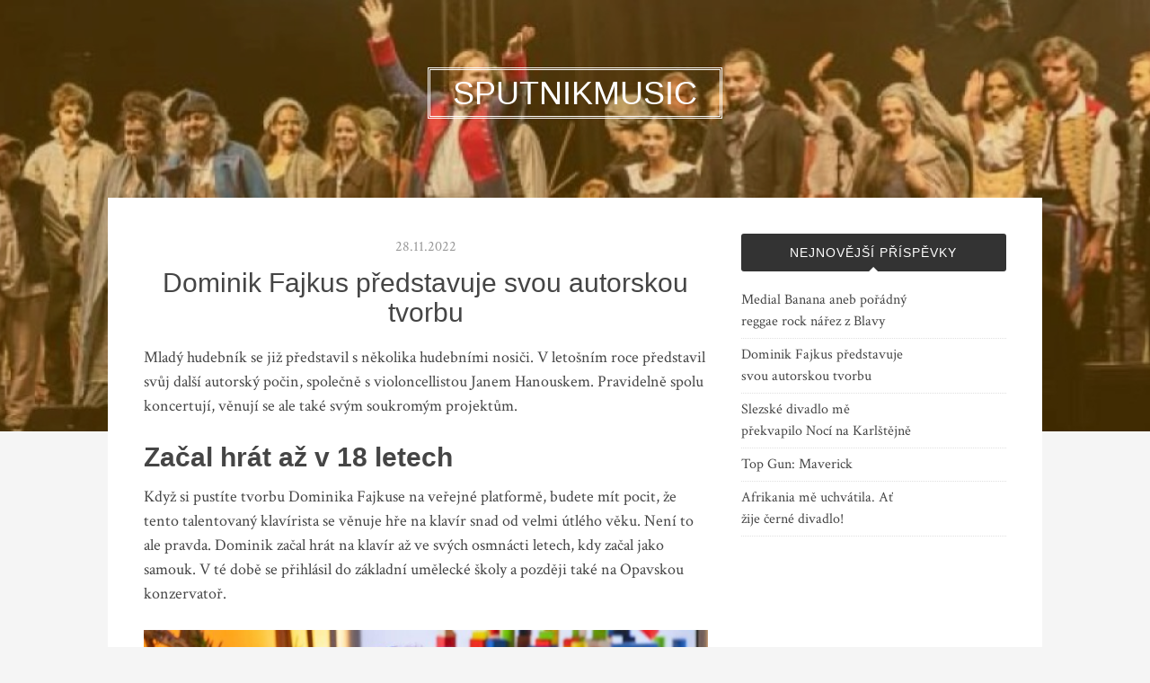

--- FILE ---
content_type: text/html; charset=UTF-8
request_url: https://sputnikmusic.cz/dominik-fajkus-predstavuje-svou-autorskou-tvorbu/
body_size: 6961
content:
<!DOCTYPE html>
<html lang="cs">
<head>
<meta charset="UTF-8">
<meta name="viewport" content="width=device-width, initial-scale=1">
<link rel="profile" href="https://gmpg.org/xfn/11">
<link rel="pingback" href="https://sputnikmusic.cz/xmlrpc.php">

<title>Dominik Fajkus představuje svou autorskou tvorbu &#8211; SPUTNIKmusic</title>
<meta name='robots' content='max-image-preview:large' />
<link rel='dns-prefetch' href='//fonts.googleapis.com' />
<link rel="alternate" type="application/rss+xml" title="SPUTNIKmusic &raquo; RSS zdroj" href="https://sputnikmusic.cz/feed/" />
<link rel="alternate" type="application/rss+xml" title="SPUTNIKmusic &raquo; RSS komentářů" href="https://sputnikmusic.cz/comments/feed/" />
<link rel="alternate" type="application/rss+xml" title="SPUTNIKmusic &raquo; RSS komentářů pro Dominik Fajkus představuje svou autorskou tvorbu" href="https://sputnikmusic.cz/dominik-fajkus-predstavuje-svou-autorskou-tvorbu/feed/" />
<script type="text/javascript">
window._wpemojiSettings = {"baseUrl":"https:\/\/s.w.org\/images\/core\/emoji\/14.0.0\/72x72\/","ext":".png","svgUrl":"https:\/\/s.w.org\/images\/core\/emoji\/14.0.0\/svg\/","svgExt":".svg","source":{"concatemoji":"https:\/\/sputnikmusic.cz\/wp-includes\/js\/wp-emoji-release.min.js?ver=6.2.8"}};
/*! This file is auto-generated */
!function(e,a,t){var n,r,o,i=a.createElement("canvas"),p=i.getContext&&i.getContext("2d");function s(e,t){p.clearRect(0,0,i.width,i.height),p.fillText(e,0,0);e=i.toDataURL();return p.clearRect(0,0,i.width,i.height),p.fillText(t,0,0),e===i.toDataURL()}function c(e){var t=a.createElement("script");t.src=e,t.defer=t.type="text/javascript",a.getElementsByTagName("head")[0].appendChild(t)}for(o=Array("flag","emoji"),t.supports={everything:!0,everythingExceptFlag:!0},r=0;r<o.length;r++)t.supports[o[r]]=function(e){if(p&&p.fillText)switch(p.textBaseline="top",p.font="600 32px Arial",e){case"flag":return s("\ud83c\udff3\ufe0f\u200d\u26a7\ufe0f","\ud83c\udff3\ufe0f\u200b\u26a7\ufe0f")?!1:!s("\ud83c\uddfa\ud83c\uddf3","\ud83c\uddfa\u200b\ud83c\uddf3")&&!s("\ud83c\udff4\udb40\udc67\udb40\udc62\udb40\udc65\udb40\udc6e\udb40\udc67\udb40\udc7f","\ud83c\udff4\u200b\udb40\udc67\u200b\udb40\udc62\u200b\udb40\udc65\u200b\udb40\udc6e\u200b\udb40\udc67\u200b\udb40\udc7f");case"emoji":return!s("\ud83e\udef1\ud83c\udffb\u200d\ud83e\udef2\ud83c\udfff","\ud83e\udef1\ud83c\udffb\u200b\ud83e\udef2\ud83c\udfff")}return!1}(o[r]),t.supports.everything=t.supports.everything&&t.supports[o[r]],"flag"!==o[r]&&(t.supports.everythingExceptFlag=t.supports.everythingExceptFlag&&t.supports[o[r]]);t.supports.everythingExceptFlag=t.supports.everythingExceptFlag&&!t.supports.flag,t.DOMReady=!1,t.readyCallback=function(){t.DOMReady=!0},t.supports.everything||(n=function(){t.readyCallback()},a.addEventListener?(a.addEventListener("DOMContentLoaded",n,!1),e.addEventListener("load",n,!1)):(e.attachEvent("onload",n),a.attachEvent("onreadystatechange",function(){"complete"===a.readyState&&t.readyCallback()})),(e=t.source||{}).concatemoji?c(e.concatemoji):e.wpemoji&&e.twemoji&&(c(e.twemoji),c(e.wpemoji)))}(window,document,window._wpemojiSettings);
</script>
<style type="text/css">
img.wp-smiley,
img.emoji {
	display: inline !important;
	border: none !important;
	box-shadow: none !important;
	height: 1em !important;
	width: 1em !important;
	margin: 0 0.07em !important;
	vertical-align: -0.1em !important;
	background: none !important;
	padding: 0 !important;
}
</style>
	<link rel='stylesheet' id='wp-block-library-css' href='https://sputnikmusic.cz/wp-includes/css/dist/block-library/style.min.css?ver=6.2.8' type='text/css' media='all' />
<link rel='stylesheet' id='classic-theme-styles-css' href='https://sputnikmusic.cz/wp-includes/css/classic-themes.min.css?ver=6.2.8' type='text/css' media='all' />
<style id='global-styles-inline-css' type='text/css'>
body{--wp--preset--color--black: #000000;--wp--preset--color--cyan-bluish-gray: #abb8c3;--wp--preset--color--white: #ffffff;--wp--preset--color--pale-pink: #f78da7;--wp--preset--color--vivid-red: #cf2e2e;--wp--preset--color--luminous-vivid-orange: #ff6900;--wp--preset--color--luminous-vivid-amber: #fcb900;--wp--preset--color--light-green-cyan: #7bdcb5;--wp--preset--color--vivid-green-cyan: #00d084;--wp--preset--color--pale-cyan-blue: #8ed1fc;--wp--preset--color--vivid-cyan-blue: #0693e3;--wp--preset--color--vivid-purple: #9b51e0;--wp--preset--gradient--vivid-cyan-blue-to-vivid-purple: linear-gradient(135deg,rgba(6,147,227,1) 0%,rgb(155,81,224) 100%);--wp--preset--gradient--light-green-cyan-to-vivid-green-cyan: linear-gradient(135deg,rgb(122,220,180) 0%,rgb(0,208,130) 100%);--wp--preset--gradient--luminous-vivid-amber-to-luminous-vivid-orange: linear-gradient(135deg,rgba(252,185,0,1) 0%,rgba(255,105,0,1) 100%);--wp--preset--gradient--luminous-vivid-orange-to-vivid-red: linear-gradient(135deg,rgba(255,105,0,1) 0%,rgb(207,46,46) 100%);--wp--preset--gradient--very-light-gray-to-cyan-bluish-gray: linear-gradient(135deg,rgb(238,238,238) 0%,rgb(169,184,195) 100%);--wp--preset--gradient--cool-to-warm-spectrum: linear-gradient(135deg,rgb(74,234,220) 0%,rgb(151,120,209) 20%,rgb(207,42,186) 40%,rgb(238,44,130) 60%,rgb(251,105,98) 80%,rgb(254,248,76) 100%);--wp--preset--gradient--blush-light-purple: linear-gradient(135deg,rgb(255,206,236) 0%,rgb(152,150,240) 100%);--wp--preset--gradient--blush-bordeaux: linear-gradient(135deg,rgb(254,205,165) 0%,rgb(254,45,45) 50%,rgb(107,0,62) 100%);--wp--preset--gradient--luminous-dusk: linear-gradient(135deg,rgb(255,203,112) 0%,rgb(199,81,192) 50%,rgb(65,88,208) 100%);--wp--preset--gradient--pale-ocean: linear-gradient(135deg,rgb(255,245,203) 0%,rgb(182,227,212) 50%,rgb(51,167,181) 100%);--wp--preset--gradient--electric-grass: linear-gradient(135deg,rgb(202,248,128) 0%,rgb(113,206,126) 100%);--wp--preset--gradient--midnight: linear-gradient(135deg,rgb(2,3,129) 0%,rgb(40,116,252) 100%);--wp--preset--duotone--dark-grayscale: url('#wp-duotone-dark-grayscale');--wp--preset--duotone--grayscale: url('#wp-duotone-grayscale');--wp--preset--duotone--purple-yellow: url('#wp-duotone-purple-yellow');--wp--preset--duotone--blue-red: url('#wp-duotone-blue-red');--wp--preset--duotone--midnight: url('#wp-duotone-midnight');--wp--preset--duotone--magenta-yellow: url('#wp-duotone-magenta-yellow');--wp--preset--duotone--purple-green: url('#wp-duotone-purple-green');--wp--preset--duotone--blue-orange: url('#wp-duotone-blue-orange');--wp--preset--font-size--small: 13px;--wp--preset--font-size--medium: 20px;--wp--preset--font-size--large: 36px;--wp--preset--font-size--x-large: 42px;--wp--preset--spacing--20: 0.44rem;--wp--preset--spacing--30: 0.67rem;--wp--preset--spacing--40: 1rem;--wp--preset--spacing--50: 1.5rem;--wp--preset--spacing--60: 2.25rem;--wp--preset--spacing--70: 3.38rem;--wp--preset--spacing--80: 5.06rem;--wp--preset--shadow--natural: 6px 6px 9px rgba(0, 0, 0, 0.2);--wp--preset--shadow--deep: 12px 12px 50px rgba(0, 0, 0, 0.4);--wp--preset--shadow--sharp: 6px 6px 0px rgba(0, 0, 0, 0.2);--wp--preset--shadow--outlined: 6px 6px 0px -3px rgba(255, 255, 255, 1), 6px 6px rgba(0, 0, 0, 1);--wp--preset--shadow--crisp: 6px 6px 0px rgba(0, 0, 0, 1);}:where(.is-layout-flex){gap: 0.5em;}body .is-layout-flow > .alignleft{float: left;margin-inline-start: 0;margin-inline-end: 2em;}body .is-layout-flow > .alignright{float: right;margin-inline-start: 2em;margin-inline-end: 0;}body .is-layout-flow > .aligncenter{margin-left: auto !important;margin-right: auto !important;}body .is-layout-constrained > .alignleft{float: left;margin-inline-start: 0;margin-inline-end: 2em;}body .is-layout-constrained > .alignright{float: right;margin-inline-start: 2em;margin-inline-end: 0;}body .is-layout-constrained > .aligncenter{margin-left: auto !important;margin-right: auto !important;}body .is-layout-constrained > :where(:not(.alignleft):not(.alignright):not(.alignfull)){max-width: var(--wp--style--global--content-size);margin-left: auto !important;margin-right: auto !important;}body .is-layout-constrained > .alignwide{max-width: var(--wp--style--global--wide-size);}body .is-layout-flex{display: flex;}body .is-layout-flex{flex-wrap: wrap;align-items: center;}body .is-layout-flex > *{margin: 0;}:where(.wp-block-columns.is-layout-flex){gap: 2em;}.has-black-color{color: var(--wp--preset--color--black) !important;}.has-cyan-bluish-gray-color{color: var(--wp--preset--color--cyan-bluish-gray) !important;}.has-white-color{color: var(--wp--preset--color--white) !important;}.has-pale-pink-color{color: var(--wp--preset--color--pale-pink) !important;}.has-vivid-red-color{color: var(--wp--preset--color--vivid-red) !important;}.has-luminous-vivid-orange-color{color: var(--wp--preset--color--luminous-vivid-orange) !important;}.has-luminous-vivid-amber-color{color: var(--wp--preset--color--luminous-vivid-amber) !important;}.has-light-green-cyan-color{color: var(--wp--preset--color--light-green-cyan) !important;}.has-vivid-green-cyan-color{color: var(--wp--preset--color--vivid-green-cyan) !important;}.has-pale-cyan-blue-color{color: var(--wp--preset--color--pale-cyan-blue) !important;}.has-vivid-cyan-blue-color{color: var(--wp--preset--color--vivid-cyan-blue) !important;}.has-vivid-purple-color{color: var(--wp--preset--color--vivid-purple) !important;}.has-black-background-color{background-color: var(--wp--preset--color--black) !important;}.has-cyan-bluish-gray-background-color{background-color: var(--wp--preset--color--cyan-bluish-gray) !important;}.has-white-background-color{background-color: var(--wp--preset--color--white) !important;}.has-pale-pink-background-color{background-color: var(--wp--preset--color--pale-pink) !important;}.has-vivid-red-background-color{background-color: var(--wp--preset--color--vivid-red) !important;}.has-luminous-vivid-orange-background-color{background-color: var(--wp--preset--color--luminous-vivid-orange) !important;}.has-luminous-vivid-amber-background-color{background-color: var(--wp--preset--color--luminous-vivid-amber) !important;}.has-light-green-cyan-background-color{background-color: var(--wp--preset--color--light-green-cyan) !important;}.has-vivid-green-cyan-background-color{background-color: var(--wp--preset--color--vivid-green-cyan) !important;}.has-pale-cyan-blue-background-color{background-color: var(--wp--preset--color--pale-cyan-blue) !important;}.has-vivid-cyan-blue-background-color{background-color: var(--wp--preset--color--vivid-cyan-blue) !important;}.has-vivid-purple-background-color{background-color: var(--wp--preset--color--vivid-purple) !important;}.has-black-border-color{border-color: var(--wp--preset--color--black) !important;}.has-cyan-bluish-gray-border-color{border-color: var(--wp--preset--color--cyan-bluish-gray) !important;}.has-white-border-color{border-color: var(--wp--preset--color--white) !important;}.has-pale-pink-border-color{border-color: var(--wp--preset--color--pale-pink) !important;}.has-vivid-red-border-color{border-color: var(--wp--preset--color--vivid-red) !important;}.has-luminous-vivid-orange-border-color{border-color: var(--wp--preset--color--luminous-vivid-orange) !important;}.has-luminous-vivid-amber-border-color{border-color: var(--wp--preset--color--luminous-vivid-amber) !important;}.has-light-green-cyan-border-color{border-color: var(--wp--preset--color--light-green-cyan) !important;}.has-vivid-green-cyan-border-color{border-color: var(--wp--preset--color--vivid-green-cyan) !important;}.has-pale-cyan-blue-border-color{border-color: var(--wp--preset--color--pale-cyan-blue) !important;}.has-vivid-cyan-blue-border-color{border-color: var(--wp--preset--color--vivid-cyan-blue) !important;}.has-vivid-purple-border-color{border-color: var(--wp--preset--color--vivid-purple) !important;}.has-vivid-cyan-blue-to-vivid-purple-gradient-background{background: var(--wp--preset--gradient--vivid-cyan-blue-to-vivid-purple) !important;}.has-light-green-cyan-to-vivid-green-cyan-gradient-background{background: var(--wp--preset--gradient--light-green-cyan-to-vivid-green-cyan) !important;}.has-luminous-vivid-amber-to-luminous-vivid-orange-gradient-background{background: var(--wp--preset--gradient--luminous-vivid-amber-to-luminous-vivid-orange) !important;}.has-luminous-vivid-orange-to-vivid-red-gradient-background{background: var(--wp--preset--gradient--luminous-vivid-orange-to-vivid-red) !important;}.has-very-light-gray-to-cyan-bluish-gray-gradient-background{background: var(--wp--preset--gradient--very-light-gray-to-cyan-bluish-gray) !important;}.has-cool-to-warm-spectrum-gradient-background{background: var(--wp--preset--gradient--cool-to-warm-spectrum) !important;}.has-blush-light-purple-gradient-background{background: var(--wp--preset--gradient--blush-light-purple) !important;}.has-blush-bordeaux-gradient-background{background: var(--wp--preset--gradient--blush-bordeaux) !important;}.has-luminous-dusk-gradient-background{background: var(--wp--preset--gradient--luminous-dusk) !important;}.has-pale-ocean-gradient-background{background: var(--wp--preset--gradient--pale-ocean) !important;}.has-electric-grass-gradient-background{background: var(--wp--preset--gradient--electric-grass) !important;}.has-midnight-gradient-background{background: var(--wp--preset--gradient--midnight) !important;}.has-small-font-size{font-size: var(--wp--preset--font-size--small) !important;}.has-medium-font-size{font-size: var(--wp--preset--font-size--medium) !important;}.has-large-font-size{font-size: var(--wp--preset--font-size--large) !important;}.has-x-large-font-size{font-size: var(--wp--preset--font-size--x-large) !important;}
.wp-block-navigation a:where(:not(.wp-element-button)){color: inherit;}
:where(.wp-block-columns.is-layout-flex){gap: 2em;}
.wp-block-pullquote{font-size: 1.5em;line-height: 1.6;}
</style>
<link rel='stylesheet' id='wpsm_wpsm-css' href='https://sputnikmusic.cz/wp-content/plugins/wp-site-mapping/css/wpsm.css?ver=0.3' type='text/css' media='all' />
<link rel='stylesheet' id='bulan-plugins-style-css' href='https://sputnikmusic.cz/wp-content/themes/bulan/assets/css/plugins.min.css?ver=6.2.8' type='text/css' media='all' />
<link rel='stylesheet' id='bulan-fonts-css' href='https://fonts.googleapis.com/css?family=Crimson+Text%3A400%2C700%2C400italic%257COswald%3A400%2C700%2C300&#038;subset=latin%2Clatin-ext&#038;ver=6.2.8' type='text/css' media='all' />
<link rel='stylesheet' id='bulan-style-css' href='https://sputnikmusic.cz/wp-content/themes/bulan/style.min.css?ver=6.2.8' type='text/css' media='all' />
<style id='bulan-style-inline-css' type='text/css'>

			.site-header {
				background-image: url("https://sputnikmusic.cz/wp-content/uploads/2016/03/cropped-cropped-muzikal.jpg");
				background-repeat: no-repeat;
				background-position: center;
				background-size: cover;
			}
			.site-header::after {
				content: "";
				display: block;
				width: 100%;
				height: 100%;
				background-color: rgba(204, 137, 0, 0.3);
				position: absolute;
				top: 0;
				left: 0;
				z-index: 0;
			}
</style>
<script type='text/javascript' src='https://sputnikmusic.cz/wp-includes/js/jquery/jquery.min.js?ver=3.6.4' id='jquery-core-js'></script>
<script type='text/javascript' src='https://sputnikmusic.cz/wp-includes/js/jquery/jquery-migrate.min.js?ver=3.4.0' id='jquery-migrate-js'></script>
<!--[if lte IE 9]>
<script type='text/javascript' src='https://sputnikmusic.cz/wp-content/themes/bulan/assets/js/html5shiv.min.js' id='standard-html5-js'></script>
<![endif]-->
<link rel="https://api.w.org/" href="https://sputnikmusic.cz/wp-json/" /><link rel="alternate" type="application/json" href="https://sputnikmusic.cz/wp-json/wp/v2/posts/114" /><link rel="EditURI" type="application/rsd+xml" title="RSD" href="https://sputnikmusic.cz/xmlrpc.php?rsd" />
<link rel="wlwmanifest" type="application/wlwmanifest+xml" href="https://sputnikmusic.cz/wp-includes/wlwmanifest.xml" />
<meta name="generator" content="WordPress 6.2.8" />
<link rel="canonical" href="https://sputnikmusic.cz/dominik-fajkus-predstavuje-svou-autorskou-tvorbu/" />
<link rel='shortlink' href='https://sputnikmusic.cz/?p=114' />
<link rel="alternate" type="application/json+oembed" href="https://sputnikmusic.cz/wp-json/oembed/1.0/embed?url=https%3A%2F%2Fsputnikmusic.cz%2Fdominik-fajkus-predstavuje-svou-autorskou-tvorbu%2F" />
<link rel="alternate" type="text/xml+oembed" href="https://sputnikmusic.cz/wp-json/oembed/1.0/embed?url=https%3A%2F%2Fsputnikmusic.cz%2Fdominik-fajkus-predstavuje-svou-autorskou-tvorbu%2F&#038;format=xml" />
		<style type="text/css">
			.comments-link {
				display: none;
			}
					</style>
		
		<style> .entry-footer .byline{ display:none !important; } </style><style> .entry-meta .byline{ display:none !important; } </style><style> .entry-footer .posted-on{ display:none !important; } </style><style> .entry-meta .entry-date{ display:none !important; } </style><style> .entry-meta .date{ display:none !important; } </style><style> .entry-footer .cat-links{ display:none !important; } </style><style> .entry-meta .cat-links{ display:none !important; } </style><style> .entry-meta .categories-links{ display:none !important; } </style><style> .entry-footer .comments-link{ display:none !important; } </style><style> .entry-meta .comments-link{ display:none !important; } </style><style> .entry-footer .edit-link{ display:none !important; } </style><style> .entry-meta .edit-link{ display:none !important; } </style></head>

<body class="post-template-default single single-post postid-114 single-format-standard has-custom-header no-featured-image layout-2c-l" itemscope itemtype="http://schema.org/Blog">

<div id="page" class="site">

	<div class="search-area">
		<div class="wide-container">
			<form role="search" method="get" class="searchform" action="https://sputnikmusic.cz/">
	<div>
		<input type="search" class="search-field field" placeholder="Press enter to search &hellip;" value="" name="s" title="Search for:" />
	</div>
</form>
		</div>
	</div>

	
	<header id="masthead" class="site-header" itemscope="itemscope" itemtype="http://schema.org/WPHeader">

		<div class="site-branding">
			<div class="wide-container">
				<div id="logo">
<h1 class="site-title" itemprop="headline"><a href="https://sputnikmusic.cz" itemprop="url" rel="home"><span itemprop="headline">SPUTNIKmusic</span></a></h1>
</div>
			</div>
		</div>

	</header><!-- #masthead -->

	<div id="content" class="site-content">
		<div class="wide-container">

	<div id="primary" class="content-area">
		<main id="main" class="site-main" class="content">

			
				<article id="post-114" class="post-114 post type-post status-publish format-standard hentry category-nezarazene no-post-thumbnail no-sticky entry" itemscope="itemscope" itemtype="http://schema.org/BlogPosting" itemprop="blogPost">

	<header class="entry-header">

							
					<time class="published" datetime="2022-11-28T09:02:03+01:00" itemprop="datePublished">28.11.2022</time>
		
		<h1 class="entry-title" itemprop="headline">Dominik Fajkus představuje svou autorskou tvorbu</h1>
	</header><!-- .entry-header -->

	
	<div class="entry-content" itemprop="articleBody">

		<p><span style="font-weight: 400;">Mladý hudebník se již představil s několika hudebními nosiči. V letošním roce představil svůj další autorský počin, společně s violoncellistou Janem Hanouskem. Pravidelně spolu koncertují, věnují se ale také svým soukromým projektům.</span></p>
<h2><b>Začal hrát až v 18 letech</b></h2>
<p><span style="font-weight: 400;">Když si pustíte tvorbu Dominika Fajkuse na veřejné platformě, budete mít pocit, že tento talentovaný klavírista se věnuje hře na klavír snad od velmi útlého věku. Není to ale pravda. Dominik začal hrát na klavír až ve svých osmnácti letech, kdy začal jako samouk. V té době se přihlásil do základní umělecké školy a později také na Opavskou konzervatoř.</span></p>
<p><img decoding="async" class="aligncenter wp-image-115 size-large" src="https://sputnikmusic.cz/wp-content/uploads/2022/07/dominik-fajkus-1024x678.jpg" alt="" width="628" height="416" srcset="https://sputnikmusic.cz/wp-content/uploads/2022/07/dominik-fajkus-1024x678.jpg 1024w, https://sputnikmusic.cz/wp-content/uploads/2022/07/dominik-fajkus-300x199.jpg 300w, https://sputnikmusic.cz/wp-content/uploads/2022/07/dominik-fajkus-768x508.jpg 768w, https://sputnikmusic.cz/wp-content/uploads/2022/07/dominik-fajkus.jpg 1360w" sizes="(max-width: 628px) 100vw, 628px" /></p>
<h2><b>Inspirace klasikou i filmovou hudbou</b></h2>
<p><span style="font-weight: 400;">Dominik se inspiroval nejen klasickými skladateli, jako je Fryderyk Chopin, ale také filmovou hudbou i rockovými celebritami světového věhlasu. V jeho repertoáru naleznete nejen jeho vlastní tvorbu, ale také převzaté skladby. Obojí hraje s nadšením sobě vlastním.</span></p>
<p><span style="font-weight: 400;">V současné době můžete vychutnávat tvorbu tohoto autora na běžných platformách, jako je YouTube. Pokud si ale přejete skutečný zážitek, vyhledejte si některý z jeho koncertů. Ve většině případů jej naleznete jako součást dua, ve kterém působí s violoncellistou Janem Hanouskem. Jednu z jejich autorských písní, Rozcestí, s nimi nazpívala Tanja Kauerová, která koncertuje s kapelou Citron.</span></p>
<h2><b>Klavírní škola pro začátečníky</b></h2>
<p><span style="font-weight: 400;">Dominik se ale nevěnuje jen autorské tvorbě. Během pandemie představil online program klavírní školy pro začátečníky. Jedná se o interaktivní knihu, kde ukazuje, jak správně skladby zahrát. Věnuje se také výuce hudební výchovy ve školách, kde spolu s kolegou Hanouskem pořádají koncerty určené pro žáky a studenty.</span></p>
<p><span style="font-weight: 400;">Vyrazila jsem na koncert Dominika Fajkuse a Jana Hanouska, kde představili svou autorskou tvorbu. Každý, kdo očekával silný zážitek, byl spokojený. Nadšení pro hudbu a skutečná vášeň je znát z každé noty.</span></p>
		
	</div>

	<footer class="entry-footer">

		
	</footer>

	<div class="jetpack-share-like">
					</div>

</article><!-- #post-## -->

				
				
		<div class="related-posts">
			<h3>Related Posts</h3>
			<ul>
									<li>
												<h2 class="entry-title"><a href="https://sputnikmusic.cz/medial-banana-aneb-poradny-reggae-rock-narez-z-blavy/" rel="bookmark">Medial Banana aneb pořádný reggae rock nářez z Blavy</a></h2>						<time class="published" datetime="2023-07-05T09:32:22+01:00">5.7.2023</time>
					</li>
									<li>
												<h2 class="entry-title"><a href="https://sputnikmusic.cz/slezske-divadlo-me-prekvapilo-noci-na-karlstejne/" rel="bookmark">Slezské divadlo mě překvapilo Nocí na Karlštějně</a></h2>						<time class="published" datetime="2022-09-15T08:59:44+01:00">15.9.2022</time>
					</li>
									<li>
												<h2 class="entry-title"><a href="https://sputnikmusic.cz/top-gun-maverick/" rel="bookmark">Top Gun: Maverick</a></h2>						<time class="published" datetime="2022-08-01T09:04:15+01:00">1.8.2022</time>
					</li>
							</ul>
		</div>

	
				
				
	<div class="loop-nav">
		<div class="prev">Previous: <a href="https://sputnikmusic.cz/slezske-divadlo-me-prekvapilo-noci-na-karlstejne/" rel="prev">Slezské divadlo mě překvapilo Nocí na Karlštějně</a></div>		<div class="next">Next: <a href="https://sputnikmusic.cz/medial-banana-aneb-poradny-reggae-rock-narez-z-blavy/" rel="next">Medial Banana aneb pořádný reggae rock nářez z Blavy</a></div>	</div><!-- .loop-nav -->


			
		</main><!-- #main -->
	</div><!-- #primary -->


<div id="secondary" class="widget-area" role="complementary" aria-label="Primary Sidebar" itemscope="itemscope" itemtype="http://schema.org/WPSideBar">
	
		<aside id="recent-posts-2" class="widget widget_recent_entries">
		<h3 class="widget-title">Nejnovější příspěvky</h3>
		<ul>
											<li>
					<a href="https://sputnikmusic.cz/medial-banana-aneb-poradny-reggae-rock-narez-z-blavy/">Medial Banana aneb pořádný reggae rock nářez z Blavy</a>
									</li>
											<li>
					<a href="https://sputnikmusic.cz/dominik-fajkus-predstavuje-svou-autorskou-tvorbu/" aria-current="page">Dominik Fajkus představuje svou autorskou tvorbu</a>
									</li>
											<li>
					<a href="https://sputnikmusic.cz/slezske-divadlo-me-prekvapilo-noci-na-karlstejne/">Slezské divadlo mě překvapilo Nocí na Karlštějně</a>
									</li>
											<li>
					<a href="https://sputnikmusic.cz/top-gun-maverick/">Top Gun: Maverick</a>
									</li>
											<li>
					<a href="https://sputnikmusic.cz/afrikania-me-uchvatila-at-zije-cerne-divadlo/">Afrikania mě uchvátila. Ať žije černé divadlo!</a>
									</li>
					</ul>

		</aside></div><!-- #secondary -->
		</div><!-- .wide-container -->
	</div><!-- #content -->

	
	<footer id="colophon" class="site-footer" itemscope="itemscope" itemtype="http://schema.org/WPFooter">
		<div class="wide-container">

			<div class="site-info">
				<p class="copyright">© Copyright 2016 <a href="https://sputnikmusic.cz">SPUTNIKmusic</a> </p>			</div><!-- .site-info -->

			<div class="social-links"></div>
		</div>
	</footer><!-- #colophon -->

</div><!-- #page -->

<link rel='stylesheet' id='remove-style-meta-css' href='https://sputnikmusic.cz/wp-content/plugins/wp-author-date-and-meta-remover/css/entrymetastyle.css?ver=1.0' type='text/css' media='all' />
<script type='text/javascript' src='https://sputnikmusic.cz/wp-content/plugins/wp-site-mapping/javascript/wp-site-mapping.js?ver=0.3' id='wpsm_wp-site-mapping-js'></script>
<script type='text/javascript' src='https://sputnikmusic.cz/wp-content/themes/bulan/assets/js/bulan.min.js' id='bulan-scripts-js'></script>

<script defer src="https://static.cloudflareinsights.com/beacon.min.js/vcd15cbe7772f49c399c6a5babf22c1241717689176015" integrity="sha512-ZpsOmlRQV6y907TI0dKBHq9Md29nnaEIPlkf84rnaERnq6zvWvPUqr2ft8M1aS28oN72PdrCzSjY4U6VaAw1EQ==" data-cf-beacon='{"version":"2024.11.0","token":"d5078602e1734014b0e1412c448cceaa","r":1,"server_timing":{"name":{"cfCacheStatus":true,"cfEdge":true,"cfExtPri":true,"cfL4":true,"cfOrigin":true,"cfSpeedBrain":true},"location_startswith":null}}' crossorigin="anonymous"></script>
</body>
</html>


--- FILE ---
content_type: text/css
request_url: https://sputnikmusic.cz/wp-content/themes/bulan/style.min.css?ver=6.2.8
body_size: 7143
content:
/*!
 * Theme Name: Bulan
 * Theme URI: https://www.theme-junkie.com/themes/bulan/
 * Description: Bulan is a beautiful, minimal and clean WordPress blog theme that easy to customize and simple to setup. It’s ideal for beginner and professional blogger, food blogger and photo blogger! This theme just works, which means you don’t need to install any 3rd party plugins or setup complex options. Just install it and viola! The theme options are powered by Customizer. It provides 2 custom widgets Social Icons and Recent Posts Thumbnail. It also works out of the box with Jetpack and Polylang. Demo at http://demo.theme-junkie.com/bulan/
 * Version: 1.1.2
 * Author: Theme Junkie
 * Author URI: https://www.theme-junkie.com/
 * Tags: two-columns, left-sidebar, right-sidebar, custom-background, custom-colors, custom-menu, editor-style, featured-image-header, featured-images, flexible-header, full-width-template, microformats, rtl-language-support, sticky-post, threaded-comments, translation-ready
 * Text Domain: bulan
 *
 * License: GNU General Public License v2.0 or later
 * License URI: http://www.gnu.org/licenses/gpl-2.0.html
 *
 * Bulan WordPress Theme, Copyright 2015 - 2020 https://www.theme-junkie.com/
 * Bulan is distributed under the terms of the GNU GPL
 *
 * Please DO NOT EDIT THIS FILE, if you want to customize the styles, you can create a child theme
 * See: http://codex.wordpress.org/Child_Themes
 *//*! normalize.css v3.0.3 | MIT License | github.com/necolas/normalize.css */html{font-family:sans-serif;-ms-text-size-adjust:100%;-webkit-text-size-adjust:100%}body{margin:0}article,aside,details,figcaption,figure,footer,header,hgroup,main,menu,nav,section,summary{display:block}audio,canvas,progress,video{display:inline-block;vertical-align:baseline}audio:not([controls]){display:none;height:0}[hidden],template{display:none}a{background-color:transparent}a:active,a:hover{outline:0}abbr[title]{border-bottom:1px dotted}b,strong{font-weight:bold}dfn{font-style:italic}h1{font-size:2em;margin:0.67em 0}mark{background:#ff0;color:#000}small{font-size:80%}sub,sup{font-size:75%;line-height:0;position:relative;vertical-align:baseline}sup{top:-0.5em}sub{bottom:-0.25em}img{border:0}svg:not(:root){overflow:hidden}figure{margin:1em 40px}hr{box-sizing:content-box;height:0}pre{overflow:auto}code,kbd,pre,samp{font-family:monospace, monospace;font-size:1em}button,input,optgroup,select,textarea{color:inherit;font:inherit;margin:0}button{overflow:visible}button,select{text-transform:none}button,html input[type="button"],input[type="reset"],input[type="submit"]{-webkit-appearance:button;cursor:pointer}button[disabled],html input[disabled]{cursor:default}button::-moz-focus-inner,input::-moz-focus-inner{border:0;padding:0}input{line-height:normal}input[type="checkbox"],input[type="radio"]{box-sizing:border-box;padding:0}input[type="number"]::-webkit-inner-spin-button,input[type="number"]::-webkit-outer-spin-button{height:auto}input[type="search"]{-webkit-appearance:textfield;box-sizing:content-box}input[type="search"]::-webkit-search-cancel-button,input[type="search"]::-webkit-search-decoration{-webkit-appearance:none}fieldset{border:1px solid #c0c0c0;margin:0 2px;padding:0.35em 0.625em 0.75em}legend{border:0;padding:0}textarea{overflow:auto}optgroup{font-weight:bold}table{border-collapse:collapse;border-spacing:0}td,th{padding:0}.wide-container{max-width:1040px;margin-left:auto;margin-right:auto;padding:0 40px}.wide-container:after{content:" ";display:block;clear:both}@media (min-width: 240px) and (max-width: 1170px){.wide-container{padding:0 30px}}@media (min-width: 801px){.content-area{width:65.3846153846%;float:left;margin-right:3.8461538462%}.widget-area{width:30.7692307692%;float:right;margin-right:0}}.layout-2c-r .content-area{float:right;margin-right:0}.layout-2c-r .widget-area{float:left;margin-right:3.8461538462%}.layout-1c .content-area{width:100%;margin-right:0}*,*:before,*:after{box-sizing:border-box}* html{font-size:112.5%}html{min-height:100%}body{font-family:"Crimson Text",serif;font-size:18px;font-weight:400;font-style:normal;line-height:1.5em;color:#454545;background:#f5f5f5;-webkit-font-smoothing:antialiased;-moz-osx-font-smoothing:grayscale}::selection{color:#fff;background:#cc8900;text-shadow:none}::-moz-selection{color:#fff;background:#cc8900;text-shadow:none}figure>img{display:block}img{max-width:100%;height:auto}img[class*="align"],img[class*="attachment-"]{height:auto}.wp-caption{max-width:100%;margin:0;margin-bottom:24px}.wp-caption img[class*="wp-image-"]{display:block;margin-bottom:5px}.wp-caption-text{font-size:16px;font-style:italic;color:#999}.wp-smiley{margin-top:0;margin-bottom:0;padding:0;border:0}embed,iframe,object{width:100%;max-width:100%}.alignleft{float:left;margin-right:1.5em}.alignright{float:right;margin-left:1.5em}.aligncenter{clear:both}.alignnone{display:block}.screen-reader-text{position:absolute;clip:rect(1px, 1px, 1px, 1px)}table{width:100%;margin-bottom:2.618em}table th,table td{padding:10px;text-align:left;vertical-align:top;border-bottom:1px solid #e8e4e3}table th{text-transform:uppercase;border-bottom:1px solid #e8e4e3}table tr th:first-child,table tr td:first-child{padding-left:0}table tr th:last-child,table tr td:last-child{padding-right:0}table tfoot td{border-bottom:0}.sticky,.bypostauthor{font-size:inherit}.gallery{margin-bottom:20px}.gallery-item{position:relative;float:left;overflow:hidden;margin:0 4px 4px 0}.gallery-icon a,.gallery-icon img{display:block}.gallery-columns-1 .gallery-item{max-width:100%}.gallery-columns-2 .gallery-item{max-width:48%;max-width:-webkit-calc(50% - 4px);max-width:calc(50% - 4px)}.gallery-columns-3 .gallery-item{max-width:32%;max-width:-webkit-calc(33.3% - 4px);max-width:calc(33.3% - 4px)}.gallery-columns-4 .gallery-item{max-width:23%;max-width:-webkit-calc(25% - 4px);max-width:calc(25% - 4px)}.gallery-columns-5 .gallery-item{max-width:19%;max-width:-webkit-calc(20% - 4px);max-width:calc(20% - 4px)}.gallery-columns-6 .gallery-item{max-width:15%;max-width:-webkit-calc(16.7% - 4px);max-width:calc(16.7% - 4px)}.gallery-columns-7 .gallery-item{max-width:13%;max-width:-webkit-calc(14.28% - 4px);max-width:calc(14.28% - 4px)}.gallery-columns-8 .gallery-item{max-width:11%;max-width:-webkit-calc(12.5% - 4px);max-width:calc(12.5% - 4px)}.gallery-columns-9 .gallery-item{max-width:9%;max-width:-webkit-calc(11.1% - 4px);max-width:calc(11.1% - 4px)}.gallery-columns-1 .gallery-item:nth-of-type(1n),.gallery-columns-2 .gallery-item:nth-of-type(2n),.gallery-columns-3 .gallery-item:nth-of-type(3n),.gallery-columns-4 .gallery-item:nth-of-type(4n),.gallery-columns-5 .gallery-item:nth-of-type(5n),.gallery-columns-6 .gallery-item:nth-of-type(6n),.gallery-columns-7 .gallery-item:nth-of-type(7n),.gallery-columns-8 .gallery-item:nth-of-type(8n),.gallery-columns-9 .gallery-item:nth-of-type(9n){margin-right:0}.gallery-columns-1.gallery-size-medium figure.gallery-item:nth-of-type(1n+1),.gallery-columns-1.gallery-size-thumbnail figure.gallery-item:nth-of-type(1n+1),.gallery-columns-2.gallery-size-thumbnail figure.gallery-item:nth-of-type(2n+1),.gallery-columns-3.gallery-size-thumbnail figure.gallery-item:nth-of-type(3n+1){clear:left}.gallery-caption{font-size:14px;line-height:1.3;position:absolute;bottom:0;left:0;box-sizing:border-box;width:100%;max-height:50%;margin:0;padding:2px 8px;text-align:left;opacity:0;color:#fff;background-color:#000;background-color:rgba(0,0,0,0.7)}.gallery-caption:before{position:absolute;top:0;left:0;width:100%;height:100%;min-height:50px;content:""}.gallery-item:hover .gallery-caption{opacity:0}@media (min-width: 767px){.gallery-item:hover .gallery-caption{opacity:1}}.gallery-columns-7 .gallery-caption,.gallery-columns-8 .gallery-caption,.gallery-columns-9 .gallery-caption{display:none}.gallery,.clearfix,.page-header,.entry-content,.single .hentry,.author-bio,.loop-nav,.related-posts ul,.widget_archive,.widget_categories,.widget_archive li,.widget_categories li,.widget_recent_entries li,.widget_recent_entries_thumbnail li,.site-footer,.comment-container,.list .hentry.no-sticky{*zoom:1}.gallery:before,.clearfix:before,.page-header:before,.entry-content:before,.single .hentry:before,.author-bio:before,.loop-nav:before,.related-posts ul:before,.widget_archive:before,.widget_categories:before,.widget_archive li:before,.widget_categories li:before,.widget_recent_entries li:before,.widget_recent_entries_thumbnail li:before,.site-footer:before,.comment-container:before,.list .hentry.no-sticky:before,.gallery:after,.clearfix:after,.page-header:after,.entry-content:after,.single .hentry:after,.author-bio:after,.loop-nav:after,.related-posts ul:after,.widget_archive:after,.widget_categories:after,.widget_archive li:after,.widget_categories li:after,.widget_recent_entries li:after,.widget_recent_entries_thumbnail li:after,.site-footer:after,.comment-container:after,.list .hentry.no-sticky:after{content:"";display:table}.gallery:after,.clearfix:after,.page-header:after,.entry-content:after,.single .hentry:after,.author-bio:after,.loop-nav:after,.related-posts ul:after,.widget_archive:after,.widget_categories:after,.widget_archive li:after,.widget_categories li:after,.widget_recent_entries li:after,.widget_recent_entries_thumbnail li:after,.site-footer:after,.comment-container:after,.list .hentry.no-sticky:after{clear:both}.menu-primary-items .sub-menu,.related-posts ul,.widget ul,.commentlist{list-style:none;margin:0;padding:0}.menu-primary-items,.author-bio .author-social{list-style:none;margin:0;padding:0}.menu-primary-items>li,.author-bio .author-social>li{display:inline-block;padding-right:5px;padding-left:5px}.menu-primary-items a,.author-bio .author-social a{display:block}.aligncenter{display:block;margin-left:auto;margin-right:auto}a{transition:all 200ms ease-in-out 0s;text-decoration:none;color:#cc8900}a:visited{color:#e69a00}a:hover,a:visited:hover{text-decoration:none;color:#b37800}h1,h2,h3,h4,h5,h6{font-family:"Oswald",sans-serif;font-weight:400;font-style:normal;margin:13.5px 0;color:#454545}h1,.h1{font-size:36px;line-height:1.1em}h2,.h2{font-size:30px;line-height:1.1em}h3,.h3{font-size:24px;line-height:1.3em}h4,.h4{font-size:20px;line-height:1.3em}h5,.h5{font-size:16px}h6,.h6{font-size:14px}p{margin:0 0 27px}abbr[title],dfn[title]{cursor:help}del{vertical-align:baseline;text-decoration:line-through;color:#aaa}code,kbd,pre,samp{font-size:80%}pre{margin:27px 0;padding:27px;color:#cc8900;background-color:#fafafa}code{color:#cc8900}ins{text-decoration:none;background:#fff9c0}blockquote{font-style:italic;margin:27px 40px;padding-left:20px;color:#777;border-left:3px solid #454545}blockquote cite{position:relative;display:block;padding:10px 0 0 20px;color:#555}blockquote cite:before{position:absolute;left:0;content:"\2014"}q:before,q:after,blockquote:before,blockquote:after{content:""}address{display:block;margin:0 0 27px}ul,ol{margin:18px 0;padding:0 0 0 27px}ul{list-style:disc}ol{list-style-type:decimal}ol ol{list-style:upper-alpha}ol ol ol{list-style:lower-roman}ol ol ol ol{list-style:lower-alpha}li ul,li ol{margin:0}dl{margin:27px}dt{font-weight:700}dd{margin-bottom:27px}hr{clear:both;height:1px;min-height:0;margin:27px 0;border-top:1px solid #ededed;border-right:0;border-bottom:0;border-left:0}hr.dotted{border-style:dotted}hr.dashed{border-style:dashed}hr.blackborder{border-color:#000}hr.whiteborder{border-color:#fff}@media print{*{color:#000 !important;background:transparent !important;box-shadow:none !important;text-shadow:none !important}a,a:visited{text-decoration:underline}a[href]:after{content:" (" attr(href) ")"}abbr[title]:after{content:" (" attr(title) ")"}.ir a:after,a[href^="javascript:"]:after,a[href^="#"]:after{content:""}pre,blockquote{border:1px solid #999;page-break-inside:avoid}thead{display:table-header-group}tr,img{page-break-inside:avoid}img{max-width:100% !important}@page{margin:.5cm}p,h2,h3{orphans:3;widows:3}h2,h3{page-break-after:avoid}}form input[type="text"],form input[type="password"],form input[type="email"],form input[type="url"],form input[type="date"],form input[type="month"],form input[type="time"],form input[type="datetime"],form input[type="datetime-local"],form input[type="week"],form input[type="number"],form input[type="search"],form input[type="tel"],form input[type="color"],form select,form textarea{display:inline-block;-webkit-box-sizing:border-box;-moz-box-sizing:border-box;box-sizing:border-box;height:2em;padding:.5em .6em;vertical-align:middle;border:1px solid #ddd;border-radius:3px}form textarea{height:auto}form input:not([type]){display:inline-block;-webkit-box-sizing:border-box;-moz-box-sizing:border-box;box-sizing:border-box;padding:.5em .6em;border:1px solid #ccc;border-radius:4px;box-shadow:inset 0 1px 3px #ddd}form input[type="color"]{padding:.2em .5em}form input[type="text"]:focus,form input[type="password"]:focus,form input[type="email"]:focus,form input[type="url"]:focus,form input[type="date"]:focus,form input[type="month"]:focus,form input[type="time"]:focus,form input[type="datetime"]:focus,form input[type="datetime-local"]:focus,form input[type="week"]:focus,form input[type="number"]:focus,form input[type="search"]:focus,form input[type="tel"]:focus,form input[type="color"]:focus,form select:focus,form textarea:focus{border-color:#129fea;outline:0}form input:not([type]):focus{border-color:#129fea;outline:0}form input[type="file"]:focus,form input[type="radio"]:focus,form input[type="checkbox"]:focus{outline:thin solid #129fea;outline:1px auto #129fea}form input[type="checkbox"],form input[type="radio"]{display:inline-block;margin:.5em 0}form input[type="text"][disabled],form input[type="password"][disabled],form input[type="email"][disabled],form input[type="url"][disabled],form input[type="date"][disabled],form input[type="month"][disabled],form input[type="time"][disabled],form input[type="datetime"][disabled],form input[type="datetime-local"][disabled],form input[type="week"][disabled],form input[type="number"][disabled],form input[type="search"][disabled],form input[type="tel"][disabled],form input[type="color"][disabled],form select[disabled],form textarea[disabled]{cursor:not-allowed;color:#cad2d3;background-color:#eaeded}form input:not([type])[disabled]{cursor:not-allowed;color:#cad2d3;background-color:#eaeded}form input[readonly],form select[readonly],form textarea[readonly]{color:#777;border-color:#ccc;background-color:#eee}form input:focus:invalid,form textarea:focus:invalid,form select:focus:invalid{color:#b94a48;border-color:#e9322d}form input[type="file"]:focus:invalid:focus,form input[type="radio"]:focus:invalid:focus,form input[type="checkbox"]:focus:invalid:focus{outline-color:#e9322d}form select{height:2.25em;border:1px solid #ccc;background-color:white}form select[multiple]{height:auto}form label{margin:.5em 0 .2em}form fieldset{margin:0;padding:.35em 0 .75em;border:0}form legend{display:block;width:100%;margin-bottom:.3em;padding:.3em 0;color:#333;border-bottom:1px solid #e5e5e5}button,input[type="button"],input[type="reset"],input[type="submit"]{font-family:inherit;font-size:100%;padding:.5em 1em;text-decoration:none;color:#444;color:rgba(0,0,0,0.8);border:1px solid #999;border:none rgba(0,0,0,0);border-radius:2px;background-color:#eee}button:hover,input[type="button"]:hover,input[type="reset"]:hover,input[type="submit"]:hover,button:focus,input[type="button"]:focus,input[type="reset"]:focus,input[type="submit"]:focus{background-image:-webkit-gradient(linear, 0 0, 0 100%, left, color-stop(40%, rgba(0,0,0,0.05)), right);background-image:-webkit-linear-gradient(transparent, rgba(0,0,0,0.05) 40%, rgba(0,0,0,0.1));background-image:-moz-linear-gradient(top, rgba(0,0,0,0.05) 0%, rgba(0,0,0,0.1));background-image:-o-linear-gradient(transparent, rgba(0,0,0,0.05) 40%, rgba(0,0,0,0.1));background-image:linear-gradient(transparent, rgba(0,0,0,0.05) 40%, rgba(0,0,0,0.1));filter:progid:DXImageTransform.Microsoft.gradient(startColorstr='#00000000', endColorstr='#1a000000',GradientType=0)}button:focus,input[type="button"]:focus,input[type="reset"]:focus,input[type="submit"]:focus{outline:0}button:active,input[type="button"]:active,input[type="reset"]:active,input[type="submit"]:active{border-color:#000\9;box-shadow:0 0 0 1px rgba(0,0,0,0.15) inset,0 0 6px rgba(0,0,0,0.2) inset}.pure-button[disabled],.pure-button-disabled,.pure-button-disabled:hover,.pure-button-disabled:focus,.pure-button-disabled:active{cursor:not-allowed;opacity:.40;border:none;background-image:none;box-shadow:none;filter:progid:DXImageTransform.Microsoft.gradient(enabled = false);filter:alpha(opacity=40);-khtml-opacity:.40;-moz-opacity:.40}button::-moz-focus-inner,input[type="button"]::-moz-focus-inner,input[type="reset"]::-moz-focus-inner,input[type="submit"]::-moz-focus-inner{padding:0;border:0}.pure-button-primary,.pure-button-selected,a.pure-button-primary,a.pure-button-selected{color:#fff;background-color:#0078e7}.search-area{display:none;padding:40px 0;background-color:#333}.search-area .field{width:100%;padding:10px 0;color:#fff;border:0;border-bottom:1px solid #999;border-radius:0;background-color:transparent}.search-area .field:focus{outline:none}.site-header{position:relative;padding:240px 0}.site-branding{position:absolute;z-index:1;top:70px;right:0;left:0;text-align:center}.site-branding .site-title{text-transform:uppercase}.site-branding .site-title a{padding:5px 25px;color:#454545;border:3px double #454545}.site-branding .site-title a:hover{border-color:#cc8900}.has-custom-header .site-branding .site-title a,.has-featured-image .site-branding .site-title a{color:#fff;border:3px double #fff}.has-custom-header .site-branding .site-title a:hover,.has-featured-image .site-branding .site-title a:hover{border-color:#cc8900}.site-branding .site-description{font-family:"Crimson Text",serif;font-size:18px;font-style:italic;color:#fff}.page-title{font-size:30px}.page-header{margin-bottom:27px;border-bottom:1px dotted #e0e0e0}.author .page-header .page-title{overflow:hidden;margin-top:0}.author .page-header p{overflow:hidden}.page-header .page-title{margin-top:0}.page-header p{color:#999}.page-header .avatar{float:left;margin-right:27px;border-radius:50%}.main-navigation{position:relative;background-color:#fff;box-shadow:0 1px 4px rgba(190,190,190,0.1)}@media (min-width: 769px){.main-navigation .wide-container{position:relative}}@media (min-width: 769px){.menu-wrapper{padding:10px 0}}.menu-primary-items li{position:relative;padding:0 16px}.menu-primary-items li:first-child{padding-left:0}.menu-primary-items li.current-menu-item>a{color:#cc8900}.menu-primary-items li.current-menu-item .current-menu-item>a{color:#cc8900}.menu-primary-items li:hover{color:#cc8900}.menu-primary-items li:hover>a{color:#cc8900}.menu-primary-items li:hover>.sub-menu{display:block}.menu-primary-items li.menu-item-has-children{padding-right:20px}.menu-primary-items li.menu-item-has-children::after{font:normal normal normal 14px/1 FontAwesome;font-size:inherit;font-size:14px;position:absolute;top:7px;right:5px;display:inline-block;content:"\f107";transform:translate(0, 0);text-rendering:auto;-webkit-font-smoothing:antialiased;-moz-osx-font-smoothing:grayscale}.menu-primary-items li.menu-item-has-children::after:hover{content:"\f106";color:#cc8900}.menu-primary-items li.menu-item-has-children:hover::after{content:"\f106"}.menu-primary-items a{font-size:14px;text-transform:uppercase;color:#454545}.menu-primary-items a:hover{color:#cc8900}.menu-primary-items .sub-menu{position:absolute;z-index:9999;left:0;display:none;margin-top:0;padding:0;padding-top:10px;text-align:left}.menu-primary-items .sub-menu li{margin:0;padding:0}.menu-primary-items .sub-menu li:first-child a{border-top:0}.menu-primary-items .sub-menu a{line-height:20px;min-width:170px;margin:0;padding:10px;border-top:1px solid #f4f4f4;background-color:#fff}.menu-primary-items .sub-menu a:hover{color:#fff;border-color:#f4f4f4;background-color:#cc8900}.slicknav_menu{display:none}@media (max-width: 768px){#menu-primary-items{display:none}.slicknav_menu{display:block;min-height:49px;padding:18px 0 0;background-color:transparent}.slicknav_menu .slicknav_icon-bar{background-color:#454545;box-shadow:none}.slicknav_menutxt{position:absolute;clip:rect(1px, 1px, 1px, 1px)}.slicknav_btn{float:left;margin:0;padding:0 0 0 20px;background-color:transparent}.slicknav_nav{margin-top:31px;padding:10px 0;background-color:#454545}.slicknav_nav .slicknav_row,.slicknav_nav a{font-size:16px;margin:0;padding:5px 20px;text-transform:uppercase;color:#fff}.slicknav_nav .slicknav_row:hover,.slicknav_nav a:hover{color:#fff;border-radius:0;background-color:#333}.slicknav_menu .slicknav_icon{margin:0}}.search-toggle{position:absolute;top:0;right:40px;padding:11px 16px;cursor:pointer;transition:all 200ms ease-in-out 0s;color:#fff;background-color:#cc8900}@media (max-width: 768px){.search-toggle{right:30px}}@media (max-width: 540px){.search-toggle{right:0}}.search-toggle.active{background-color:#333}.search-toggle:hover{background-color:#333}.site-content{position:relative;z-index:1;margin-top:-260px}.site-content .wide-container{padding-top:40px;background-color:#fff}.hentry{position:relative;margin-bottom:50px;word-wrap:break-word}.single .hentry{margin-bottom:27px}.single .hentry .entry-title{font-size:30px;margin-top:10px}.hentry.use-excerpt{padding-bottom:14px}.hentry.use-excerpt.has-read-more-tag::after{bottom:0}.hentry.no-read-more-tag{padding-bottom:60px}.hentry.has-read-more-tag::after{position:absolute;z-index:0;bottom:23px;left:0;width:100%;content:"";border-bottom:1px solid #ededed}.hentry .entry-title{word-wrap:break-word}.hentry .published{font-size:16px;color:#999}.hentry i.fa-circle{font-size:5px;padding:0 3px;vertical-align:middle;color:#999}.entry-post{font-size:18px}@media (min-width: 768px){.entry-post{font-size:20px}}.thumbnail-link{position:relative;display:block;margin-bottom:30px}.thumbnail-link:hover{opacity:.75}.thumbnail-link img{display:block}.entry-header{text-align:center}.entry-header h1{margin-bottom:30px}.entry-title{margin:10px 0 40px}.entry-title a{color:#454545}.cat-links{font-size:14px;text-transform:uppercase}.more-link{font-size:16px;position:relative;z-index:1;display:inline-block;float:right;margin-top:40px;padding:9px 16px;border:3px double #eee;background-color:#fff}.more-link:hover,.more-link:visited:hover{color:#fff;background-color:#cc8900}.single .entry-thumbnail{margin-bottom:27px}.single .entry-title{font-size:22px;margin-top:0;margin-bottom:20px}.single .entry-side{font-size:16px;display:block;margin-bottom:2px;color:#aaa}.single .entry-side span,.single .entry-side a{color:#666}.single .entry-side a:hover{color:#cc8900}.tag-links a{font-size:12px;line-height:1;display:inline-block;margin-right:5px;margin-bottom:8px;padding:2px 8px 5px;letter-spacing:1px;text-transform:uppercase;color:#454545;border:3px double #ededed;background-color:#fff}.tag-links a:hover{color:#fff;background-color:#cc8900}.tag-links span{font-size:18px}.author-bio{padding-top:30px;border-top:1px dotted #e0e0e0}.author-bio .avatar{float:left;margin-right:20px;border-radius:50%}@media (max-width: 320px){.author-bio .avatar{display:none}}.author-bio .description{overflow:hidden}.author-bio .author-title{font-size:18px;margin-top:0;margin-bottom:6px;text-transform:capitalize}.author-bio .author-title a{color:#454545}.author-bio .author-title a:hover{color:#cc8900}.author-bio .bio{font-size:16px;line-height:1.4;margin-bottom:8px}.author-bio .author-social{margin-bottom:30px}.author-bio .author-social li:first-child{padding-left:0}.author-bio .author-social a{font-size:16px;color:#bbb}.author-bio .author-social a:hover{color:#cc8900}.loop-nav{font-size:16px;clear:both;margin-bottom:40px;color:#aaa}.attachment .loop-nav{margin-top:35px;margin-bottom:0}.loop-nav a{display:block;color:#666}.loop-nav a:hover{color:#cc8900}.attachment .loop-nav .prev{float:none;width:auto;margin-right:0}.attachment .loop-nav .next{float:none;width:auto;margin-top:5px;text-align:left}.loop-nav .prev{float:left;width:45%;margin-right:3%}.loop-nav .next{float:right;width:45%;text-align:right}.pagination{max-width:800px;margin-left:auto;margin-right:auto;display:block;clear:both;margin-bottom:60px;text-align:center}.pagination:after{content:" ";display:block;clear:both}.pagination .page-numbers{display:inline-block;margin-right:-5px;padding:2px 12px;color:#454545;background-color:#f5f5f5}.pagination .page-numbers.current,.pagination .page-numbers:hover{color:#fff;background-color:#454545}.related-posts{margin-bottom:30px;padding-top:30px;border-top:1px dotted #ededed}.related-posts li{margin-bottom:40px;word-wrap:break-word}@media (min-width: 768px){.related-posts li{width:31.914893617%;float:left;margin-right:2.1276595745%;margin-bottom:0}.related-posts li:last-child{float:right;margin-right:0}}.related-posts h3{font-size:16px;margin-top:0;margin-bottom:30px;text-transform:uppercase}.related-posts .thumbnail-link{margin-bottom:14px}.related-posts .entry-title{font-size:15px;margin-bottom:0}.related-posts .entry-title a{color:#454545}.related-posts .entry-title a:hover{color:#cc8900}.related-posts .published{font-size:14px;font-style:italic;color:#999}.attachment .entry-post{width:74.0384615385%;float:left;margin-right:3.8461538462%}.attachment .entry-meta{width:22.1153846154%;float:right;margin-right:0}.attachment .hentry{margin-bottom:60px}.jetpack-share-like{margin-top:30px}.widget{font-size:16px;line-height:1.5;margin-bottom:60px;word-wrap:break-word}@media (min-width: 601px) and (max-width: 801px){.widget-area .widget{width:48.0769230769%;float:left;margin-right:3.8461538462%}.widget-area .widget:nth-child(2n+2){float:right;margin-right:0}.widget-area .widget:nth-child(2n+1){clear:left}}.widget li{padding:6px 0;border-bottom:1px dotted #e0e0e0}.widget li:first-child{padding-top:0}.widget li a{color:#454545}.widget li a:hover{color:#cc8900}.widget select{width:100%;border:1px solid #eee}.widget-title{font-size:14px;position:relative;margin-top:0;margin-bottom:20px;padding:12px 0;text-align:center;letter-spacing:1px;text-transform:uppercase;color:#fff;border-radius:3px;background-color:#333}.widget-title::after{position:absolute;right:0;bottom:0;left:0;width:0;height:0;margin:auto;content:"";border-right:5px solid transparent;border-bottom:5px solid #fff;border-left:5px solid transparent}.widget_archive li,.widget_categories li{text-align:right}.widget_archive a,.widget_categories a{float:left}.widget_rss li a{color:#cc8900}.widget_search .field{width:100%}.widget_tag_cloud a{font-size:12px;line-height:1.5;display:inline-block;margin-right:5px;margin-bottom:8px;padding:2px 8px;letter-spacing:1px;text-transform:uppercase;color:#454545;border:3px double #ededed;background-color:#fff}.widget_tag_cloud a:hover{color:#fff;background-color:#cc8900}.widget_nav_menu .sub-menu{padding-left:20px}.widget_nav_menu .sub-menu li:first-child{padding-top:5px}.widget_nav_menu .sub-menu li:last-child{border-bottom:0}.widget_recent_entries a{line-height:1.5;float:left;width:65%}.widget_recent_entries .post-date{font-size:14px;float:right;color:#777}.widget_calendar table{margin-bottom:0}.widget_calendar table tfoot td{padding:0}.widget_recent_entries_thumbnail{line-height:1.3}.widget_recent_entries_thumbnail li{padding:15px 0}.widget_recent_entries_thumbnail .entry-thumbnail{float:left;max-width:88px;margin:0 15px 0 0}.widget_recent_entries_thumbnail .entry-meta{font-size:14px;margin-top:3px;color:#999}.widget.widget_social a,.widget.widget_wpcom_social_media_icons_widget a{line-height:1;display:inline-block;width:35px;height:35px;margin-right:8px;margin-bottom:8px;padding:7px;text-align:center;color:#454545;border:3px double #ededed;background-color:#fff}.widget.widget_social a:last-child,.widget.widget_wpcom_social_media_icons_widget a:last-child{margin-right:0}.widget.widget_social a:hover,.widget.widget_wpcom_social_media_icons_widget a:hover{color:#fff;background-color:#cc8900}.jetpack_subscription_widget #subscribe-text p{margin-bottom:14px}.jetpack_subscription_widget #subscribe-email{margin-bottom:14px}.jetpack_subscription_widget #subscribe-email input{padding:5px 10px}.sidebar-footer{margin-top:60px}@media (min-width: 1025px){.sidebar-footer .wide-container{padding:0}}@media (min-width: 601px){.sidebar-footer .footer-column{width:30.7692307692%;float:left;margin-right:3.8461538462%}.sidebar-footer .footer-column.footer-column-right{float:right;margin-right:0}}.sidebar-footer .widget-title{background-color:transparent;text-align:left;color:#454545;padding:0}.sidebar-footer .widget-title::after{border:0}.sidebar-footer .widget_recent_entries_thumbnail .entry-thumbnail{max-width:64px}.site-footer{font-size:16px;padding:20px 0;background-color:#333}@media (min-width: 240px){.site-footer .wide-container{padding:0 20px}}.site-info{margin-bottom:20px;text-align:center;color:#888}@media (min-width: 768px){.site-info{width:48.0769230769%;float:left;margin-right:3.8461538462%;margin-bottom:0;padding-top:5px;text-align:left}}.site-info a{color:#fff;border-bottom:1px dotted #777}.site-info p{margin-bottom:0}.social-links{text-align:center}@media (min-width: 768px){.social-links{width:48.0769230769%;float:right;margin-right:0;text-align:right}}.social-links a{font-size:16px;line-height:1;display:inline-block;width:35px;height:35px;margin:0 5px;padding:8px;text-align:center;color:#454545;border-radius:50%;background-color:#fff}@media screen and (-webkit-min-device-pixel-ratio: 0){.social-links a{padding:9px}}@media all and (-ms-high-contrast: none), (-ms-high-contrast: active){.social-links a{padding:9px}}.social-links a:hover{color:#fff;background-color:#cc8900}#scrollUp{right:20px;bottom:20px;padding:5px 10px;transition:background 200ms linear;color:#fff;background-color:#454545}#scrollUp:hover{background-color:#111}.comments-area{padding-top:30px;border-top:1px dotted #e0e0e0}.comments-title{margin-top:0;margin-bottom:60px}.commentlist{margin-bottom:40px;border-bottom:1px dotted #ededed}.commentlist .comment{margin-bottom:60px}.commentlist .children{margin:60px 0;padding-left:0;list-style:none}@media (min-width: 600px){.commentlist .children{padding-left:90px}}@media (min-width: 240px) and (max-width: 768px){.commentlist .children .children{padding-left:0}}.commentlist .children .avatar{width:90px}.commentlist .children .children{padding-left:30px}@media (min-width: 480px){.comment-avatar{width:14.2857142857%;float:left;margin-right:2.8571428571%}.comment-body{width:82.8571428571%;float:right;margin-right:0}}.comment-avatar{text-align:center}.comment-avatar .avatar{border-radius:50%}.comment-avatar .name{font-size:16px;font-weight:700;display:block}@media (min-width: 480px){.comment-avatar .name{display:inline-block}}.comment-avatar .name a{color:#454545}.comment-body{position:relative}@media (min-width: 480px){.comment-body::before{position:absolute;top:15px;left:-10px;width:0;height:0;content:"";border-top:10px solid transparent;border-right:10px solid #f5f5f5;border-bottom:10px solid transparent}}.comment-body .comment-wrapper{position:relative;padding:25px;background-color:#f5f5f5}.comment-body .comment-head{font-size:16px;margin-bottom:10px}.comment-body .comment-head a{color:#aaa}@media (max-width: 479px){.comment-body .comment-content{font-size:16px}}.comment-body .comment-content p:last-of-type{margin-bottom:0}.comment-reply-link{font-size:12px;position:relative;top:auto;right:auto;display:inline-block;padding-top:20px;transition:color .2s ease-in-out;text-transform:uppercase;color:#999}@media (min-width: 480px){.comment-reply-link{position:absolute;top:25px;right:25px;padding-top:0}}.bypostauthor .author-badge{font-family:"Oswald",sans-serif;font-size:12px;font-weight:700;line-height:1;display:inline-block;margin-bottom:20px;padding:4px 6px;letter-spacing:1px;text-transform:uppercase;color:#fff;border-radius:3px;background-color:#cc8900}@media (min-width: 480px){.bypostauthor .author-badge{margin-bottom:0}}.comments-area{margin-bottom:30px}.comment-notes{font-size:16px;font-style:italic;color:#777}form.comment-form p{margin-bottom:20px}form.comment-form p.comment-subscription-form{margin-bottom:0}form.comment-form label{font-size:15px;font-weight:700;display:inline-block;width:80px;color:#888}form.comment-form input[type="text"],form.comment-form input[type="email"],form.comment-form input[type="url"],form.comment-form textarea{background-color:#fafafa}@media (max-width: 320px){form.comment-form input[type="text"],form.comment-form input[type="email"],form.comment-form input[type="url"],form.comment-form textarea{width:100%}}form.comment-form input[type="text"]:focus,form.comment-form input[type="email"]:focus,form.comment-form input[type="url"]:focus,form.comment-form textarea:focus{background-color:#fff}form.comment-form textarea{width:100%}form.comment-form .comment-form-url{margin-right:0}.required{color:#cc8900}#cancel-comment-reply-link{font-family:"Crimson Text",serif;font-size:14px}#comment-nav-above{margin-bottom:30px;margin-bottom:2.30769rem}.comment-navigation .nav-previous{display:inline;float:left}.comment-navigation .nav-next{display:inline;float:right;text-align:right}.comment-navigation a{color:#555}.list .hentry.no-sticky{margin-bottom:30px}.list .hentry.no-sticky .more-link{display:none}.list .hentry.no-sticky.has-read-more-tag::after{position:relative;z-index:0;bottom:0;left:0;width:100%;content:"";border-bottom:0}.list .hentry.no-sticky.no-read-more-tag{padding-bottom:0}.list .hentry.no-sticky .thumbnail-link{width:33.8235294118%;float:left;margin-right:5.8823529412%}@media (max-width: 599px){.list .hentry.no-sticky .thumbnail-link{display:none}}.list .hentry.no-sticky .entry-text-content{width:60.2941176471%;float:right;margin-right:0}@media (max-width: 599px){.list .hentry.no-sticky .entry-text-content{width:100%;float:right;margin-right:0}}.list .hentry.no-sticky .entry-header{text-align:left}.list .hentry.no-sticky .cat-links{font-size:14px;line-height:1;display:block}.list .hentry.no-sticky .entry-title{font-size:26px;margin-bottom:12px}.list .hentry.no-sticky .entry-summary{font-size:16px;line-height:1.5}@media (min-width: 600px){.grid .no-sticky{width:47.0588235294%;float:left;margin-right:5.8823529412%}}.grid .no-sticky:nth-of-type(2n){clear:left}.grid .no-sticky:nth-of-type(2n+1){float:right;margin-right:0}.paged .grid .no-sticky:nth-of-type(2n){float:right;margin-right:0;clear:none}.paged .grid .no-sticky:nth-of-type(2n+1){float:left;margin-right:3.8461538462%}.grid .no-sticky .more-link{display:none}.grid .no-sticky.has-read-more-tag::after{position:relative;z-index:0;bottom:0;left:0;width:100%;content:"";border-bottom:0}.grid .no-sticky.no-read-more-tag{padding-bottom:0}.grid .no-sticky .thumbnail-link{margin-bottom:18px}.grid .no-sticky .entry-title{font-size:26px;margin-bottom:18px}.grid .no-sticky .entry-summary{font-size:16px;line-height:1.5}
